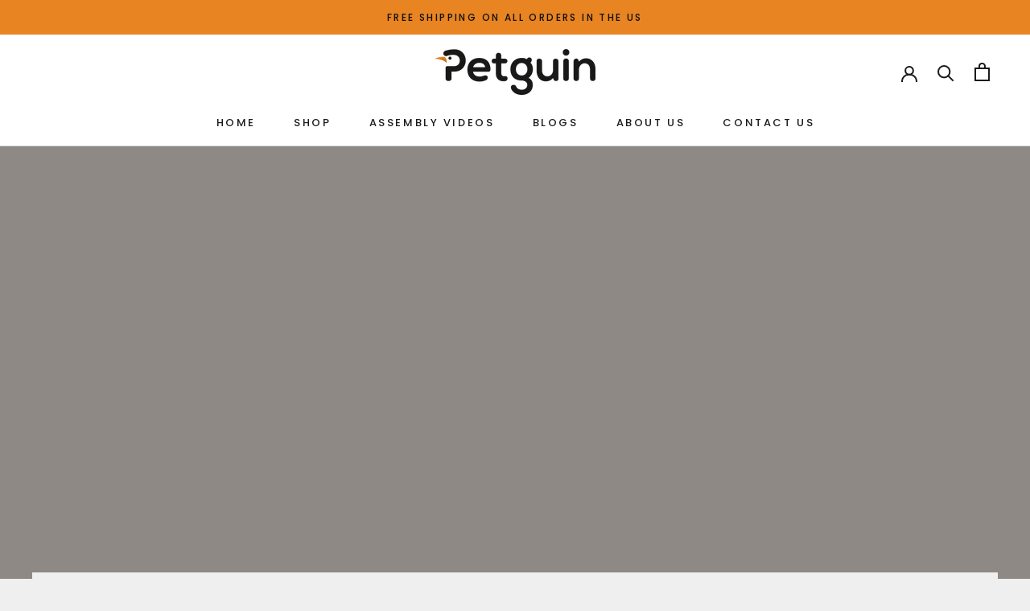

--- FILE ---
content_type: text/html; charset=utf-8
request_url: https://www.google.com/recaptcha/api2/aframe
body_size: 182
content:
<!DOCTYPE HTML><html><head><meta http-equiv="content-type" content="text/html; charset=UTF-8"></head><body><script nonce="AojgxzdVBOilpWAT5tW19g">/** Anti-fraud and anti-abuse applications only. See google.com/recaptcha */ try{var clients={'sodar':'https://pagead2.googlesyndication.com/pagead/sodar?'};window.addEventListener("message",function(a){try{if(a.source===window.parent){var b=JSON.parse(a.data);var c=clients[b['id']];if(c){var d=document.createElement('img');d.src=c+b['params']+'&rc='+(localStorage.getItem("rc::a")?sessionStorage.getItem("rc::b"):"");window.document.body.appendChild(d);sessionStorage.setItem("rc::e",parseInt(sessionStorage.getItem("rc::e")||0)+1);localStorage.setItem("rc::h",'1769877840252');}}}catch(b){}});window.parent.postMessage("_grecaptcha_ready", "*");}catch(b){}</script></body></html>